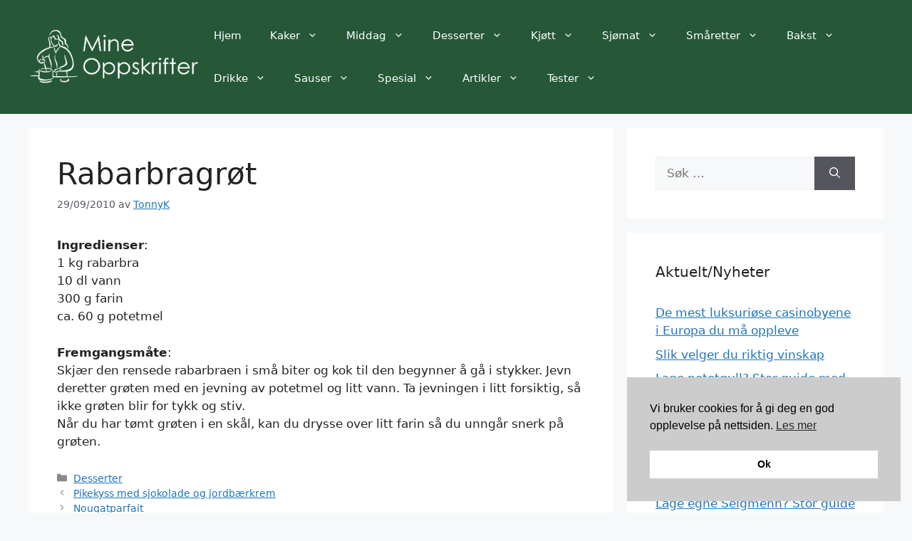

--- FILE ---
content_type: text/html; charset=UTF-8
request_url: https://mineoppskrifter.no/rabarbragr%C3%B8t-3/
body_size: 20014
content:
<!DOCTYPE html>
<html lang="nb-NO" prefix="og: https://ogp.me/ns#">
<head>
	<meta charset="UTF-8">
	<meta name="viewport" content="width=device-width, initial-scale=1">
<!-- Search Engine Optimization by Rank Math - https://rankmath.com/ -->
<title>Rabarbragrøt - Mine oppskrifter</title>
<meta name="description" content="Ingredienser: 1 kg rabarbra 10 dl vann 300 g farin ca. 60 g potetmel Fremgangsmåte: Skjær den rensede rabarbraen i små biter og kok til den begynner å gå i"/>
<meta name="robots" content="index, follow, max-snippet:-1, max-video-preview:-1, max-image-preview:large"/>
<link rel="canonical" href="https://mineoppskrifter.no/rabarbragr%c3%b8t-3/" />
<meta property="og:locale" content="nb_NO" />
<meta property="og:type" content="article" />
<meta property="og:title" content="Rabarbragrøt - Mine oppskrifter" />
<meta property="og:description" content="Ingredienser: 1 kg rabarbra 10 dl vann 300 g farin ca. 60 g potetmel Fremgangsmåte: Skjær den rensede rabarbraen i små biter og kok til den begynner å gå i" />
<meta property="og:url" content="https://mineoppskrifter.no/rabarbragr%c3%b8t-3/" />
<meta property="og:site_name" content="Mine oppskrifter" />
<meta property="article:section" content="Desserter" />
<meta property="article:published_time" content="2010-09-29T13:31:59+00:00" />
<meta name="twitter:card" content="summary_large_image" />
<meta name="twitter:title" content="Rabarbragrøt - Mine oppskrifter" />
<meta name="twitter:description" content="Ingredienser: 1 kg rabarbra 10 dl vann 300 g farin ca. 60 g potetmel Fremgangsmåte: Skjær den rensede rabarbraen i små biter og kok til den begynner å gå i" />
<meta name="twitter:label1" content="Written by" />
<meta name="twitter:data1" content="TonnyK" />
<meta name="twitter:label2" content="Time to read" />
<meta name="twitter:data2" content="Less than a minute" />
<script type="application/ld+json" class="rank-math-schema">{"@context":"https://schema.org","@graph":[{"@type":["Person","Organization"],"@id":"https://mineoppskrifter.no/#person","name":"Mine oppskrifter","logo":{"@type":"ImageObject","@id":"https://mineoppskrifter.no/#logo","url":"https://mineoppskrifter.no/wp-content/uploads/2024/10/logo-150x150.png","contentUrl":"https://mineoppskrifter.no/wp-content/uploads/2024/10/logo-150x150.png","caption":"Mine oppskrifter","inLanguage":"nb-NO"},"image":{"@type":"ImageObject","@id":"https://mineoppskrifter.no/#logo","url":"https://mineoppskrifter.no/wp-content/uploads/2024/10/logo-150x150.png","contentUrl":"https://mineoppskrifter.no/wp-content/uploads/2024/10/logo-150x150.png","caption":"Mine oppskrifter","inLanguage":"nb-NO"}},{"@type":"WebSite","@id":"https://mineoppskrifter.no/#website","url":"https://mineoppskrifter.no","name":"Mine oppskrifter","publisher":{"@id":"https://mineoppskrifter.no/#person"},"inLanguage":"nb-NO"},{"@type":"WebPage","@id":"https://mineoppskrifter.no/rabarbragr%c3%b8t-3/#webpage","url":"https://mineoppskrifter.no/rabarbragr%c3%b8t-3/","name":"Rabarbragr\u00f8t - Mine oppskrifter","datePublished":"2010-09-29T13:31:59+00:00","dateModified":"2010-09-29T13:31:59+00:00","isPartOf":{"@id":"https://mineoppskrifter.no/#website"},"inLanguage":"nb-NO"},{"@type":"Person","@id":"https://mineoppskrifter.no/author/tonnyk/","name":"TonnyK","url":"https://mineoppskrifter.no/author/tonnyk/","image":{"@type":"ImageObject","@id":"https://secure.gravatar.com/avatar/917ff6392c83589bcc4a9c60b8830ba1dbd1316bd468c2ecd9b0b7a792e8630c?s=96&amp;d=mm&amp;r=g","url":"https://secure.gravatar.com/avatar/917ff6392c83589bcc4a9c60b8830ba1dbd1316bd468c2ecd9b0b7a792e8630c?s=96&amp;d=mm&amp;r=g","caption":"TonnyK","inLanguage":"nb-NO"}},{"@type":"BlogPosting","headline":"Rabarbragr\u00f8t - Mine oppskrifter","datePublished":"2010-09-29T13:31:59+00:00","dateModified":"2010-09-29T13:31:59+00:00","articleSection":"Desserter","author":{"@id":"https://mineoppskrifter.no/author/tonnyk/","name":"TonnyK"},"publisher":{"@id":"https://mineoppskrifter.no/#person"},"description":"Ingredienser: 1 kg rabarbra 10 dl vann 300 g farin ca. 60 g potetmel Fremgangsm\u00e5te: Skj\u00e6r den rensede rabarbraen i sm\u00e5 biter og kok til den begynner \u00e5 g\u00e5 i","name":"Rabarbragr\u00f8t - Mine oppskrifter","@id":"https://mineoppskrifter.no/rabarbragr%c3%b8t-3/#richSnippet","isPartOf":{"@id":"https://mineoppskrifter.no/rabarbragr%c3%b8t-3/#webpage"},"inLanguage":"nb-NO","mainEntityOfPage":{"@id":"https://mineoppskrifter.no/rabarbragr%c3%b8t-3/#webpage"}}]}</script>
<!-- /Rank Math WordPress SEO plugin -->

<link rel="alternate" type="application/rss+xml" title="Mine oppskrifter &raquo; strøm" href="https://mineoppskrifter.no/feed/" />
<link rel="alternate" type="application/rss+xml" title="Mine oppskrifter &raquo; kommentarstrøm" href="https://mineoppskrifter.no/comments/feed/" />
<link rel="alternate" type="application/rss+xml" title="Mine oppskrifter &raquo; Rabarbragrøt kommentarstrøm" href="https://mineoppskrifter.no/rabarbragr%c3%b8t-3/feed/" />
<link rel="alternate" title="oEmbed (JSON)" type="application/json+oembed" href="https://mineoppskrifter.no/wp-json/oembed/1.0/embed?url=https%3A%2F%2Fmineoppskrifter.no%2Frabarbragr%25c3%25b8t-3%2F" />
<link rel="alternate" title="oEmbed (XML)" type="text/xml+oembed" href="https://mineoppskrifter.no/wp-json/oembed/1.0/embed?url=https%3A%2F%2Fmineoppskrifter.no%2Frabarbragr%25c3%25b8t-3%2F&#038;format=xml" />
<style id='wp-img-auto-sizes-contain-inline-css'>
img:is([sizes=auto i],[sizes^="auto," i]){contain-intrinsic-size:3000px 1500px}
/*# sourceURL=wp-img-auto-sizes-contain-inline-css */
</style>
<style id='wp-emoji-styles-inline-css'>

	img.wp-smiley, img.emoji {
		display: inline !important;
		border: none !important;
		box-shadow: none !important;
		height: 1em !important;
		width: 1em !important;
		margin: 0 0.07em !important;
		vertical-align: -0.1em !important;
		background: none !important;
		padding: 0 !important;
	}
/*# sourceURL=wp-emoji-styles-inline-css */
</style>
<style id='wp-block-library-inline-css'>
:root{--wp-block-synced-color:#7a00df;--wp-block-synced-color--rgb:122,0,223;--wp-bound-block-color:var(--wp-block-synced-color);--wp-editor-canvas-background:#ddd;--wp-admin-theme-color:#007cba;--wp-admin-theme-color--rgb:0,124,186;--wp-admin-theme-color-darker-10:#006ba1;--wp-admin-theme-color-darker-10--rgb:0,107,160.5;--wp-admin-theme-color-darker-20:#005a87;--wp-admin-theme-color-darker-20--rgb:0,90,135;--wp-admin-border-width-focus:2px}@media (min-resolution:192dpi){:root{--wp-admin-border-width-focus:1.5px}}.wp-element-button{cursor:pointer}:root .has-very-light-gray-background-color{background-color:#eee}:root .has-very-dark-gray-background-color{background-color:#313131}:root .has-very-light-gray-color{color:#eee}:root .has-very-dark-gray-color{color:#313131}:root .has-vivid-green-cyan-to-vivid-cyan-blue-gradient-background{background:linear-gradient(135deg,#00d084,#0693e3)}:root .has-purple-crush-gradient-background{background:linear-gradient(135deg,#34e2e4,#4721fb 50%,#ab1dfe)}:root .has-hazy-dawn-gradient-background{background:linear-gradient(135deg,#faaca8,#dad0ec)}:root .has-subdued-olive-gradient-background{background:linear-gradient(135deg,#fafae1,#67a671)}:root .has-atomic-cream-gradient-background{background:linear-gradient(135deg,#fdd79a,#004a59)}:root .has-nightshade-gradient-background{background:linear-gradient(135deg,#330968,#31cdcf)}:root .has-midnight-gradient-background{background:linear-gradient(135deg,#020381,#2874fc)}:root{--wp--preset--font-size--normal:16px;--wp--preset--font-size--huge:42px}.has-regular-font-size{font-size:1em}.has-larger-font-size{font-size:2.625em}.has-normal-font-size{font-size:var(--wp--preset--font-size--normal)}.has-huge-font-size{font-size:var(--wp--preset--font-size--huge)}.has-text-align-center{text-align:center}.has-text-align-left{text-align:left}.has-text-align-right{text-align:right}.has-fit-text{white-space:nowrap!important}#end-resizable-editor-section{display:none}.aligncenter{clear:both}.items-justified-left{justify-content:flex-start}.items-justified-center{justify-content:center}.items-justified-right{justify-content:flex-end}.items-justified-space-between{justify-content:space-between}.screen-reader-text{border:0;clip-path:inset(50%);height:1px;margin:-1px;overflow:hidden;padding:0;position:absolute;width:1px;word-wrap:normal!important}.screen-reader-text:focus{background-color:#ddd;clip-path:none;color:#444;display:block;font-size:1em;height:auto;left:5px;line-height:normal;padding:15px 23px 14px;text-decoration:none;top:5px;width:auto;z-index:100000}html :where(.has-border-color){border-style:solid}html :where([style*=border-top-color]){border-top-style:solid}html :where([style*=border-right-color]){border-right-style:solid}html :where([style*=border-bottom-color]){border-bottom-style:solid}html :where([style*=border-left-color]){border-left-style:solid}html :where([style*=border-width]){border-style:solid}html :where([style*=border-top-width]){border-top-style:solid}html :where([style*=border-right-width]){border-right-style:solid}html :where([style*=border-bottom-width]){border-bottom-style:solid}html :where([style*=border-left-width]){border-left-style:solid}html :where(img[class*=wp-image-]){height:auto;max-width:100%}:where(figure){margin:0 0 1em}html :where(.is-position-sticky){--wp-admin--admin-bar--position-offset:var(--wp-admin--admin-bar--height,0px)}@media screen and (max-width:600px){html :where(.is-position-sticky){--wp-admin--admin-bar--position-offset:0px}}

/*# sourceURL=wp-block-library-inline-css */
</style><style id='global-styles-inline-css'>
:root{--wp--preset--aspect-ratio--square: 1;--wp--preset--aspect-ratio--4-3: 4/3;--wp--preset--aspect-ratio--3-4: 3/4;--wp--preset--aspect-ratio--3-2: 3/2;--wp--preset--aspect-ratio--2-3: 2/3;--wp--preset--aspect-ratio--16-9: 16/9;--wp--preset--aspect-ratio--9-16: 9/16;--wp--preset--color--black: #000000;--wp--preset--color--cyan-bluish-gray: #abb8c3;--wp--preset--color--white: #ffffff;--wp--preset--color--pale-pink: #f78da7;--wp--preset--color--vivid-red: #cf2e2e;--wp--preset--color--luminous-vivid-orange: #ff6900;--wp--preset--color--luminous-vivid-amber: #fcb900;--wp--preset--color--light-green-cyan: #7bdcb5;--wp--preset--color--vivid-green-cyan: #00d084;--wp--preset--color--pale-cyan-blue: #8ed1fc;--wp--preset--color--vivid-cyan-blue: #0693e3;--wp--preset--color--vivid-purple: #9b51e0;--wp--preset--color--contrast: var(--contrast);--wp--preset--color--contrast-2: var(--contrast-2);--wp--preset--color--contrast-3: var(--contrast-3);--wp--preset--color--base: var(--base);--wp--preset--color--base-2: var(--base-2);--wp--preset--color--base-3: var(--base-3);--wp--preset--color--accent: var(--accent);--wp--preset--gradient--vivid-cyan-blue-to-vivid-purple: linear-gradient(135deg,rgb(6,147,227) 0%,rgb(155,81,224) 100%);--wp--preset--gradient--light-green-cyan-to-vivid-green-cyan: linear-gradient(135deg,rgb(122,220,180) 0%,rgb(0,208,130) 100%);--wp--preset--gradient--luminous-vivid-amber-to-luminous-vivid-orange: linear-gradient(135deg,rgb(252,185,0) 0%,rgb(255,105,0) 100%);--wp--preset--gradient--luminous-vivid-orange-to-vivid-red: linear-gradient(135deg,rgb(255,105,0) 0%,rgb(207,46,46) 100%);--wp--preset--gradient--very-light-gray-to-cyan-bluish-gray: linear-gradient(135deg,rgb(238,238,238) 0%,rgb(169,184,195) 100%);--wp--preset--gradient--cool-to-warm-spectrum: linear-gradient(135deg,rgb(74,234,220) 0%,rgb(151,120,209) 20%,rgb(207,42,186) 40%,rgb(238,44,130) 60%,rgb(251,105,98) 80%,rgb(254,248,76) 100%);--wp--preset--gradient--blush-light-purple: linear-gradient(135deg,rgb(255,206,236) 0%,rgb(152,150,240) 100%);--wp--preset--gradient--blush-bordeaux: linear-gradient(135deg,rgb(254,205,165) 0%,rgb(254,45,45) 50%,rgb(107,0,62) 100%);--wp--preset--gradient--luminous-dusk: linear-gradient(135deg,rgb(255,203,112) 0%,rgb(199,81,192) 50%,rgb(65,88,208) 100%);--wp--preset--gradient--pale-ocean: linear-gradient(135deg,rgb(255,245,203) 0%,rgb(182,227,212) 50%,rgb(51,167,181) 100%);--wp--preset--gradient--electric-grass: linear-gradient(135deg,rgb(202,248,128) 0%,rgb(113,206,126) 100%);--wp--preset--gradient--midnight: linear-gradient(135deg,rgb(2,3,129) 0%,rgb(40,116,252) 100%);--wp--preset--font-size--small: 13px;--wp--preset--font-size--medium: 20px;--wp--preset--font-size--large: 36px;--wp--preset--font-size--x-large: 42px;--wp--preset--spacing--20: 0.44rem;--wp--preset--spacing--30: 0.67rem;--wp--preset--spacing--40: 1rem;--wp--preset--spacing--50: 1.5rem;--wp--preset--spacing--60: 2.25rem;--wp--preset--spacing--70: 3.38rem;--wp--preset--spacing--80: 5.06rem;--wp--preset--shadow--natural: 6px 6px 9px rgba(0, 0, 0, 0.2);--wp--preset--shadow--deep: 12px 12px 50px rgba(0, 0, 0, 0.4);--wp--preset--shadow--sharp: 6px 6px 0px rgba(0, 0, 0, 0.2);--wp--preset--shadow--outlined: 6px 6px 0px -3px rgb(255, 255, 255), 6px 6px rgb(0, 0, 0);--wp--preset--shadow--crisp: 6px 6px 0px rgb(0, 0, 0);}:where(.is-layout-flex){gap: 0.5em;}:where(.is-layout-grid){gap: 0.5em;}body .is-layout-flex{display: flex;}.is-layout-flex{flex-wrap: wrap;align-items: center;}.is-layout-flex > :is(*, div){margin: 0;}body .is-layout-grid{display: grid;}.is-layout-grid > :is(*, div){margin: 0;}:where(.wp-block-columns.is-layout-flex){gap: 2em;}:where(.wp-block-columns.is-layout-grid){gap: 2em;}:where(.wp-block-post-template.is-layout-flex){gap: 1.25em;}:where(.wp-block-post-template.is-layout-grid){gap: 1.25em;}.has-black-color{color: var(--wp--preset--color--black) !important;}.has-cyan-bluish-gray-color{color: var(--wp--preset--color--cyan-bluish-gray) !important;}.has-white-color{color: var(--wp--preset--color--white) !important;}.has-pale-pink-color{color: var(--wp--preset--color--pale-pink) !important;}.has-vivid-red-color{color: var(--wp--preset--color--vivid-red) !important;}.has-luminous-vivid-orange-color{color: var(--wp--preset--color--luminous-vivid-orange) !important;}.has-luminous-vivid-amber-color{color: var(--wp--preset--color--luminous-vivid-amber) !important;}.has-light-green-cyan-color{color: var(--wp--preset--color--light-green-cyan) !important;}.has-vivid-green-cyan-color{color: var(--wp--preset--color--vivid-green-cyan) !important;}.has-pale-cyan-blue-color{color: var(--wp--preset--color--pale-cyan-blue) !important;}.has-vivid-cyan-blue-color{color: var(--wp--preset--color--vivid-cyan-blue) !important;}.has-vivid-purple-color{color: var(--wp--preset--color--vivid-purple) !important;}.has-black-background-color{background-color: var(--wp--preset--color--black) !important;}.has-cyan-bluish-gray-background-color{background-color: var(--wp--preset--color--cyan-bluish-gray) !important;}.has-white-background-color{background-color: var(--wp--preset--color--white) !important;}.has-pale-pink-background-color{background-color: var(--wp--preset--color--pale-pink) !important;}.has-vivid-red-background-color{background-color: var(--wp--preset--color--vivid-red) !important;}.has-luminous-vivid-orange-background-color{background-color: var(--wp--preset--color--luminous-vivid-orange) !important;}.has-luminous-vivid-amber-background-color{background-color: var(--wp--preset--color--luminous-vivid-amber) !important;}.has-light-green-cyan-background-color{background-color: var(--wp--preset--color--light-green-cyan) !important;}.has-vivid-green-cyan-background-color{background-color: var(--wp--preset--color--vivid-green-cyan) !important;}.has-pale-cyan-blue-background-color{background-color: var(--wp--preset--color--pale-cyan-blue) !important;}.has-vivid-cyan-blue-background-color{background-color: var(--wp--preset--color--vivid-cyan-blue) !important;}.has-vivid-purple-background-color{background-color: var(--wp--preset--color--vivid-purple) !important;}.has-black-border-color{border-color: var(--wp--preset--color--black) !important;}.has-cyan-bluish-gray-border-color{border-color: var(--wp--preset--color--cyan-bluish-gray) !important;}.has-white-border-color{border-color: var(--wp--preset--color--white) !important;}.has-pale-pink-border-color{border-color: var(--wp--preset--color--pale-pink) !important;}.has-vivid-red-border-color{border-color: var(--wp--preset--color--vivid-red) !important;}.has-luminous-vivid-orange-border-color{border-color: var(--wp--preset--color--luminous-vivid-orange) !important;}.has-luminous-vivid-amber-border-color{border-color: var(--wp--preset--color--luminous-vivid-amber) !important;}.has-light-green-cyan-border-color{border-color: var(--wp--preset--color--light-green-cyan) !important;}.has-vivid-green-cyan-border-color{border-color: var(--wp--preset--color--vivid-green-cyan) !important;}.has-pale-cyan-blue-border-color{border-color: var(--wp--preset--color--pale-cyan-blue) !important;}.has-vivid-cyan-blue-border-color{border-color: var(--wp--preset--color--vivid-cyan-blue) !important;}.has-vivid-purple-border-color{border-color: var(--wp--preset--color--vivid-purple) !important;}.has-vivid-cyan-blue-to-vivid-purple-gradient-background{background: var(--wp--preset--gradient--vivid-cyan-blue-to-vivid-purple) !important;}.has-light-green-cyan-to-vivid-green-cyan-gradient-background{background: var(--wp--preset--gradient--light-green-cyan-to-vivid-green-cyan) !important;}.has-luminous-vivid-amber-to-luminous-vivid-orange-gradient-background{background: var(--wp--preset--gradient--luminous-vivid-amber-to-luminous-vivid-orange) !important;}.has-luminous-vivid-orange-to-vivid-red-gradient-background{background: var(--wp--preset--gradient--luminous-vivid-orange-to-vivid-red) !important;}.has-very-light-gray-to-cyan-bluish-gray-gradient-background{background: var(--wp--preset--gradient--very-light-gray-to-cyan-bluish-gray) !important;}.has-cool-to-warm-spectrum-gradient-background{background: var(--wp--preset--gradient--cool-to-warm-spectrum) !important;}.has-blush-light-purple-gradient-background{background: var(--wp--preset--gradient--blush-light-purple) !important;}.has-blush-bordeaux-gradient-background{background: var(--wp--preset--gradient--blush-bordeaux) !important;}.has-luminous-dusk-gradient-background{background: var(--wp--preset--gradient--luminous-dusk) !important;}.has-pale-ocean-gradient-background{background: var(--wp--preset--gradient--pale-ocean) !important;}.has-electric-grass-gradient-background{background: var(--wp--preset--gradient--electric-grass) !important;}.has-midnight-gradient-background{background: var(--wp--preset--gradient--midnight) !important;}.has-small-font-size{font-size: var(--wp--preset--font-size--small) !important;}.has-medium-font-size{font-size: var(--wp--preset--font-size--medium) !important;}.has-large-font-size{font-size: var(--wp--preset--font-size--large) !important;}.has-x-large-font-size{font-size: var(--wp--preset--font-size--x-large) !important;}
/*# sourceURL=global-styles-inline-css */
</style>

<style id='classic-theme-styles-inline-css'>
/*! This file is auto-generated */
.wp-block-button__link{color:#fff;background-color:#32373c;border-radius:9999px;box-shadow:none;text-decoration:none;padding:calc(.667em + 2px) calc(1.333em + 2px);font-size:1.125em}.wp-block-file__button{background:#32373c;color:#fff;text-decoration:none}
/*# sourceURL=/wp-includes/css/classic-themes.min.css */
</style>
<link rel='stylesheet' id='geot-css-css' href='https://mineoppskrifter.no/wp-content/plugins/geotargetingwp/public/css/geotarget-public.min.css?ver=6.9' media='all' />
<link rel='stylesheet' id='widgetopts-styles-css' href='https://mineoppskrifter.no/wp-content/plugins/widget-options/assets/css/widget-options.css?ver=4.1.3' media='all' />
<link rel='stylesheet' id='nsc_bar_nice-cookie-consent-css' href='https://mineoppskrifter.no/wp-content/plugins/beautiful-and-responsive-cookie-consent/public/cookieNSCconsent.min.css?ver=4.9.2' media='all' />
<link rel='stylesheet' id='generate-comments-css' href='https://mineoppskrifter.no/wp-content/themes/generatepress/assets/css/components/comments.min.css?ver=3.6.1' media='all' />
<link rel='stylesheet' id='generate-widget-areas-css' href='https://mineoppskrifter.no/wp-content/themes/generatepress/assets/css/components/widget-areas.min.css?ver=3.6.1' media='all' />
<link rel='stylesheet' id='generate-style-css' href='https://mineoppskrifter.no/wp-content/themes/generatepress/assets/css/main.min.css?ver=3.6.1' media='all' />
<style id='generate-style-inline-css'>
body{background-color:var(--base-2);color:var(--contrast);}a{color:var(--accent);}a{text-decoration:underline;}.entry-title a, .site-branding a, a.button, .wp-block-button__link, .main-navigation a{text-decoration:none;}a:hover, a:focus, a:active{color:var(--contrast);}.wp-block-group__inner-container{max-width:1200px;margin-left:auto;margin-right:auto;}@media (max-width: 500px) and (min-width: 769px){.inside-header{display:flex;flex-direction:column;align-items:center;}.site-logo, .site-branding{margin-bottom:1.5em;}#site-navigation{margin:0 auto;}.header-widget{margin-top:1.5em;}}.site-header .header-image{width:300px;}:root{--contrast:#222222;--contrast-2:#575760;--contrast-3:#b2b2be;--base:#f0f0f0;--base-2:#f7f8f9;--base-3:#ffffff;--accent:#1e73be;}:root .has-contrast-color{color:var(--contrast);}:root .has-contrast-background-color{background-color:var(--contrast);}:root .has-contrast-2-color{color:var(--contrast-2);}:root .has-contrast-2-background-color{background-color:var(--contrast-2);}:root .has-contrast-3-color{color:var(--contrast-3);}:root .has-contrast-3-background-color{background-color:var(--contrast-3);}:root .has-base-color{color:var(--base);}:root .has-base-background-color{background-color:var(--base);}:root .has-base-2-color{color:var(--base-2);}:root .has-base-2-background-color{background-color:var(--base-2);}:root .has-base-3-color{color:var(--base-3);}:root .has-base-3-background-color{background-color:var(--base-3);}:root .has-accent-color{color:var(--accent);}:root .has-accent-background-color{background-color:var(--accent);}.top-bar{background-color:#636363;color:#ffffff;}.top-bar a{color:#ffffff;}.top-bar a:hover{color:#303030;}.site-header{background-color:#265837;color:#ffffff;}.site-header a{color:#ffffff;}.site-header a:hover{color:#faf1f1;}.main-title a,.main-title a:hover{color:#ffffff;}.site-description{color:var(--contrast-2);}.main-navigation,.main-navigation ul ul{background-color:rgb(38,88,55);}.main-navigation .main-nav ul li a, .main-navigation .menu-toggle, .main-navigation .menu-bar-items{color:#ffffff;}.main-navigation .main-nav ul li:not([class*="current-menu-"]):hover > a, .main-navigation .main-nav ul li:not([class*="current-menu-"]):focus > a, .main-navigation .main-nav ul li.sfHover:not([class*="current-menu-"]) > a, .main-navigation .menu-bar-item:hover > a, .main-navigation .menu-bar-item.sfHover > a{color:#e3e1e1;}button.menu-toggle:hover,button.menu-toggle:focus{color:#ffffff;}.main-navigation .main-nav ul li[class*="current-menu-"] > a{color:#ffffff;}.navigation-search input[type="search"],.navigation-search input[type="search"]:active, .navigation-search input[type="search"]:focus, .main-navigation .main-nav ul li.search-item.active > a, .main-navigation .menu-bar-items .search-item.active > a{color:#e3e1e1;}.main-navigation ul ul{background-color:rgb(38,88,55);}.main-navigation .main-nav ul ul li a{color:#ffffff;}.separate-containers .inside-article, .separate-containers .comments-area, .separate-containers .page-header, .one-container .container, .separate-containers .paging-navigation, .inside-page-header{background-color:var(--base-3);}.entry-title a{color:var(--contrast);}.entry-title a:hover{color:var(--contrast-2);}.entry-meta{color:var(--contrast-2);}.sidebar .widget{background-color:var(--base-3);}.footer-widgets{background-color:var(--base-3);}.site-info{background-color:var(--base-3);}input[type="text"],input[type="email"],input[type="url"],input[type="password"],input[type="search"],input[type="tel"],input[type="number"],textarea,select{color:var(--contrast);background-color:var(--base-2);border-color:var(--base);}input[type="text"]:focus,input[type="email"]:focus,input[type="url"]:focus,input[type="password"]:focus,input[type="search"]:focus,input[type="tel"]:focus,input[type="number"]:focus,textarea:focus,select:focus{color:var(--contrast);background-color:var(--base-2);border-color:var(--contrast-3);}button,html input[type="button"],input[type="reset"],input[type="submit"],a.button,a.wp-block-button__link:not(.has-background){color:#ffffff;background-color:#55555e;}button:hover,html input[type="button"]:hover,input[type="reset"]:hover,input[type="submit"]:hover,a.button:hover,button:focus,html input[type="button"]:focus,input[type="reset"]:focus,input[type="submit"]:focus,a.button:focus,a.wp-block-button__link:not(.has-background):active,a.wp-block-button__link:not(.has-background):focus,a.wp-block-button__link:not(.has-background):hover{color:#ffffff;background-color:#3f4047;}a.generate-back-to-top{background-color:rgba( 0,0,0,0.4 );color:#ffffff;}a.generate-back-to-top:hover,a.generate-back-to-top:focus{background-color:rgba( 0,0,0,0.6 );color:#ffffff;}:root{--gp-search-modal-bg-color:var(--base-3);--gp-search-modal-text-color:var(--contrast);--gp-search-modal-overlay-bg-color:rgba(0,0,0,0.2);}@media (max-width:768px){.main-navigation .menu-bar-item:hover > a, .main-navigation .menu-bar-item.sfHover > a{background:none;color:#ffffff;}}.nav-below-header .main-navigation .inside-navigation.grid-container, .nav-above-header .main-navigation .inside-navigation.grid-container{padding:0px 20px 0px 20px;}.site-main .wp-block-group__inner-container{padding:40px;}.separate-containers .paging-navigation{padding-top:20px;padding-bottom:20px;}.entry-content .alignwide, body:not(.no-sidebar) .entry-content .alignfull{margin-left:-40px;width:calc(100% + 80px);max-width:calc(100% + 80px);}.rtl .menu-item-has-children .dropdown-menu-toggle{padding-left:20px;}.rtl .main-navigation .main-nav ul li.menu-item-has-children > a{padding-right:20px;}@media (max-width:768px){.separate-containers .inside-article, .separate-containers .comments-area, .separate-containers .page-header, .separate-containers .paging-navigation, .one-container .site-content, .inside-page-header{padding:30px;}.site-main .wp-block-group__inner-container{padding:30px;}.inside-top-bar{padding-right:30px;padding-left:30px;}.inside-header{padding-right:30px;padding-left:30px;}.widget-area .widget{padding-top:30px;padding-right:30px;padding-bottom:30px;padding-left:30px;}.footer-widgets-container{padding-top:30px;padding-right:30px;padding-bottom:30px;padding-left:30px;}.inside-site-info{padding-right:30px;padding-left:30px;}.entry-content .alignwide, body:not(.no-sidebar) .entry-content .alignfull{margin-left:-30px;width:calc(100% + 60px);max-width:calc(100% + 60px);}.one-container .site-main .paging-navigation{margin-bottom:20px;}}/* End cached CSS */.is-right-sidebar{width:30%;}.is-left-sidebar{width:30%;}.site-content .content-area{width:70%;}@media (max-width:768px){.main-navigation .menu-toggle,.sidebar-nav-mobile:not(#sticky-placeholder){display:block;}.main-navigation ul,.gen-sidebar-nav,.main-navigation:not(.slideout-navigation):not(.toggled) .main-nav > ul,.has-inline-mobile-toggle #site-navigation .inside-navigation > *:not(.navigation-search):not(.main-nav){display:none;}.nav-align-right .inside-navigation,.nav-align-center .inside-navigation{justify-content:space-between;}.has-inline-mobile-toggle .mobile-menu-control-wrapper{display:flex;flex-wrap:wrap;}.has-inline-mobile-toggle .inside-header{flex-direction:row;text-align:left;flex-wrap:wrap;}.has-inline-mobile-toggle .header-widget,.has-inline-mobile-toggle #site-navigation{flex-basis:100%;}.nav-float-left .has-inline-mobile-toggle #site-navigation{order:10;}}
/*# sourceURL=generate-style-inline-css */
</style>
<style id='generateblocks-inline-css'>
:root{--gb-container-width:1200px;}.gb-container .wp-block-image img{vertical-align:middle;}.gb-grid-wrapper .wp-block-image{margin-bottom:0;}.gb-highlight{background:none;}.gb-shape{line-height:0;}
/*# sourceURL=generateblocks-inline-css */
</style>
<style id='kadence-blocks-global-variables-inline-css'>
:root {--global-kb-font-size-sm:clamp(0.8rem, 0.73rem + 0.217vw, 0.9rem);--global-kb-font-size-md:clamp(1.1rem, 0.995rem + 0.326vw, 1.25rem);--global-kb-font-size-lg:clamp(1.75rem, 1.576rem + 0.543vw, 2rem);--global-kb-font-size-xl:clamp(2.25rem, 1.728rem + 1.63vw, 3rem);--global-kb-font-size-xxl:clamp(2.5rem, 1.456rem + 3.26vw, 4rem);--global-kb-font-size-xxxl:clamp(2.75rem, 0.489rem + 7.065vw, 6rem);}:root {--global-palette1: #3182CE;--global-palette2: #2B6CB0;--global-palette3: #1A202C;--global-palette4: #2D3748;--global-palette5: #4A5568;--global-palette6: #718096;--global-palette7: #EDF2F7;--global-palette8: #F7FAFC;--global-palette9: #ffffff;}
/*# sourceURL=kadence-blocks-global-variables-inline-css */
</style>
<script src="https://mineoppskrifter.no/wp-includes/js/jquery/jquery.min.js?ver=3.7.1" id="jquery-core-js"></script>
<script src="https://mineoppskrifter.no/wp-includes/js/jquery/jquery-migrate.min.js?ver=3.4.1" id="jquery-migrate-js"></script>
<link rel="https://api.w.org/" href="https://mineoppskrifter.no/wp-json/" /><link rel="alternate" title="JSON" type="application/json" href="https://mineoppskrifter.no/wp-json/wp/v2/posts/14141" /><link rel="EditURI" type="application/rsd+xml" title="RSD" href="https://mineoppskrifter.no/xmlrpc.php?rsd" />
<meta name="generator" content="WordPress 6.9" />
<link rel='shortlink' href='https://mineoppskrifter.no/?p=14141' />
<link rel="pingback" href="https://mineoppskrifter.no/xmlrpc.php">

<!-- Google tag (gtag.js) -->
<script async src="https://www.googletagmanager.com/gtag/js?id=G-HSYM93DR7Z"></script>
<script>
  window.dataLayer = window.dataLayer || [];
  function gtag(){dataLayer.push(arguments);}
  gtag('js', new Date());

  gtag('config', 'G-HSYM93DR7Z');
</script>
<link rel="icon" href="https://mineoppskrifter.no/wp-content/uploads/2014/10/cropped-twitter-32x32.jpg" sizes="32x32" />
<link rel="icon" href="https://mineoppskrifter.no/wp-content/uploads/2014/10/cropped-twitter-192x192.jpg" sizes="192x192" />
<link rel="apple-touch-icon" href="https://mineoppskrifter.no/wp-content/uploads/2014/10/cropped-twitter-180x180.jpg" />
<meta name="msapplication-TileImage" content="https://mineoppskrifter.no/wp-content/uploads/2014/10/cropped-twitter-270x270.jpg" />
</head>

<body class="wp-singular post-template-default single single-post postid-14141 single-format-standard wp-custom-logo wp-embed-responsive wp-theme-generatepress right-sidebar nav-float-right separate-containers header-aligned-left dropdown-hover" itemtype="https://schema.org/Blog" itemscope>
	<a class="screen-reader-text skip-link" href="#content" title="Hopp til innhold">Hopp til innhold</a>		<header class="site-header has-inline-mobile-toggle" id="masthead" aria-label="Site"  itemtype="https://schema.org/WPHeader" itemscope>
			<div class="inside-header">
				<div class="site-logo">
					<a href="https://mineoppskrifter.no/" rel="home">
						<img  class="header-image is-logo-image" alt="Mine oppskrifter" src="https://mineoppskrifter.no/wp-content/uploads/2024/10/logo.png" width="581" height="196" />
					</a>
				</div>	<nav class="main-navigation mobile-menu-control-wrapper" id="mobile-menu-control-wrapper" aria-label="Mobile Toggle">
				<button data-nav="site-navigation" class="menu-toggle" aria-controls="primary-menu" aria-expanded="false">
			<span class="gp-icon icon-menu-bars"><svg viewBox="0 0 512 512" aria-hidden="true" xmlns="http://www.w3.org/2000/svg" width="1em" height="1em"><path d="M0 96c0-13.255 10.745-24 24-24h464c13.255 0 24 10.745 24 24s-10.745 24-24 24H24c-13.255 0-24-10.745-24-24zm0 160c0-13.255 10.745-24 24-24h464c13.255 0 24 10.745 24 24s-10.745 24-24 24H24c-13.255 0-24-10.745-24-24zm0 160c0-13.255 10.745-24 24-24h464c13.255 0 24 10.745 24 24s-10.745 24-24 24H24c-13.255 0-24-10.745-24-24z" /></svg><svg viewBox="0 0 512 512" aria-hidden="true" xmlns="http://www.w3.org/2000/svg" width="1em" height="1em"><path d="M71.029 71.029c9.373-9.372 24.569-9.372 33.942 0L256 222.059l151.029-151.03c9.373-9.372 24.569-9.372 33.942 0 9.372 9.373 9.372 24.569 0 33.942L289.941 256l151.03 151.029c9.372 9.373 9.372 24.569 0 33.942-9.373 9.372-24.569 9.372-33.942 0L256 289.941l-151.029 151.03c-9.373 9.372-24.569 9.372-33.942 0-9.372-9.373-9.372-24.569 0-33.942L222.059 256 71.029 104.971c-9.372-9.373-9.372-24.569 0-33.942z" /></svg></span><span class="screen-reader-text">Meny</span>		</button>
	</nav>
			<nav class="main-navigation sub-menu-right" id="site-navigation" aria-label="Primary"  itemtype="https://schema.org/SiteNavigationElement" itemscope>
			<div class="inside-navigation grid-container">
								<button class="menu-toggle" aria-controls="primary-menu" aria-expanded="false">
					<span class="gp-icon icon-menu-bars"><svg viewBox="0 0 512 512" aria-hidden="true" xmlns="http://www.w3.org/2000/svg" width="1em" height="1em"><path d="M0 96c0-13.255 10.745-24 24-24h464c13.255 0 24 10.745 24 24s-10.745 24-24 24H24c-13.255 0-24-10.745-24-24zm0 160c0-13.255 10.745-24 24-24h464c13.255 0 24 10.745 24 24s-10.745 24-24 24H24c-13.255 0-24-10.745-24-24zm0 160c0-13.255 10.745-24 24-24h464c13.255 0 24 10.745 24 24s-10.745 24-24 24H24c-13.255 0-24-10.745-24-24z" /></svg><svg viewBox="0 0 512 512" aria-hidden="true" xmlns="http://www.w3.org/2000/svg" width="1em" height="1em"><path d="M71.029 71.029c9.373-9.372 24.569-9.372 33.942 0L256 222.059l151.029-151.03c9.373-9.372 24.569-9.372 33.942 0 9.372 9.373 9.372 24.569 0 33.942L289.941 256l151.03 151.029c9.372 9.373 9.372 24.569 0 33.942-9.373 9.372-24.569 9.372-33.942 0L256 289.941l-151.029 151.03c-9.373 9.372-24.569 9.372-33.942 0-9.372-9.373-9.372-24.569 0-33.942L222.059 256 71.029 104.971c-9.372-9.373-9.372-24.569 0-33.942z" /></svg></span><span class="mobile-menu">Meny</span>				</button>
				<div id="primary-menu" class="main-nav"><ul id="menu-toppmeny" class=" menu sf-menu"><li id="menu-item-21175" class="menu-item menu-item-type-custom menu-item-object-custom menu-item-21175"><a href="http://www.mineoppskrifter.no">Hjem</a></li>
<li id="menu-item-15682" class="menu-item menu-item-type-taxonomy menu-item-object-category menu-item-has-children menu-item-15682"><a href="https://mineoppskrifter.no/category/kaker/">Kaker<span role="presentation" class="dropdown-menu-toggle"><span class="gp-icon icon-arrow"><svg viewBox="0 0 330 512" aria-hidden="true" xmlns="http://www.w3.org/2000/svg" width="1em" height="1em"><path d="M305.913 197.085c0 2.266-1.133 4.815-2.833 6.514L171.087 335.593c-1.7 1.7-4.249 2.832-6.515 2.832s-4.815-1.133-6.515-2.832L26.064 203.599c-1.7-1.7-2.832-4.248-2.832-6.514s1.132-4.816 2.832-6.515l14.162-14.163c1.7-1.699 3.966-2.832 6.515-2.832 2.266 0 4.815 1.133 6.515 2.832l111.316 111.317 111.316-111.317c1.7-1.699 4.249-2.832 6.515-2.832s4.815 1.133 6.515 2.832l14.162 14.163c1.7 1.7 2.833 4.249 2.833 6.515z" /></svg></span></span></a>
<ul class="sub-menu">
	<li id="menu-item-21188" class="menu-item menu-item-type-taxonomy menu-item-object-category menu-item-21188"><a href="https://mineoppskrifter.no/category/kaker/muffins/">Muffins</a></li>
	<li id="menu-item-15796" class="menu-item menu-item-type-taxonomy menu-item-object-category menu-item-15796"><a href="https://mineoppskrifter.no/category/kaker/eplekake/">Eplekake</a></li>
	<li id="menu-item-15684" class="menu-item menu-item-type-taxonomy menu-item-object-category menu-item-15684"><a href="https://mineoppskrifter.no/category/kaker/ostekaker/">Ostekaker</a></li>
	<li id="menu-item-15685" class="menu-item menu-item-type-taxonomy menu-item-object-category menu-item-15685"><a href="https://mineoppskrifter.no/category/kaker/sjokoladekake/">Sjokoladekake</a></li>
	<li id="menu-item-15686" class="menu-item menu-item-type-taxonomy menu-item-object-category menu-item-15686"><a href="https://mineoppskrifter.no/category/kaker/smakaker/">Småkaker</a></li>
	<li id="menu-item-15683" class="menu-item menu-item-type-taxonomy menu-item-object-category menu-item-15683"><a href="https://mineoppskrifter.no/category/kaker/kjeks/">Kjeks</a></li>
	<li id="menu-item-15795" class="menu-item menu-item-type-taxonomy menu-item-object-category menu-item-15795"><a href="https://mineoppskrifter.no/category/kaker/iskaker/">Iskaker</a></li>
</ul>
</li>
<li id="menu-item-15690" class="menu-item menu-item-type-taxonomy menu-item-object-category menu-item-has-children menu-item-15690"><a href="https://mineoppskrifter.no/category/middag/">Middag<span role="presentation" class="dropdown-menu-toggle"><span class="gp-icon icon-arrow"><svg viewBox="0 0 330 512" aria-hidden="true" xmlns="http://www.w3.org/2000/svg" width="1em" height="1em"><path d="M305.913 197.085c0 2.266-1.133 4.815-2.833 6.514L171.087 335.593c-1.7 1.7-4.249 2.832-6.515 2.832s-4.815-1.133-6.515-2.832L26.064 203.599c-1.7-1.7-2.832-4.248-2.832-6.514s1.132-4.816 2.832-6.515l14.162-14.163c1.7-1.699 3.966-2.832 6.515-2.832 2.266 0 4.815 1.133 6.515 2.832l111.316 111.317 111.316-111.317c1.7-1.699 4.249-2.832 6.515-2.832s4.815 1.133 6.515 2.832l14.162 14.163c1.7 1.7 2.833 4.249 2.833 6.515z" /></svg></span></span></a>
<ul class="sub-menu">
	<li id="menu-item-15659" class="menu-item menu-item-type-taxonomy menu-item-object-category menu-item-15659"><a href="https://mineoppskrifter.no/category/asiatisk/">Asiatisk</a></li>
	<li id="menu-item-15681" class="menu-item menu-item-type-taxonomy menu-item-object-category menu-item-15681"><a href="https://mineoppskrifter.no/category/grillmat/">Grillmat</a></li>
	<li id="menu-item-15691" class="menu-item menu-item-type-taxonomy menu-item-object-category menu-item-15691"><a href="https://mineoppskrifter.no/category/middag/gryterett/">Gryterett</a></li>
	<li id="menu-item-15692" class="menu-item menu-item-type-taxonomy menu-item-object-category menu-item-15692"><a href="https://mineoppskrifter.no/category/middag/gr%c3%b8t/">Grøt</a></li>
	<li id="menu-item-15712" class="menu-item menu-item-type-taxonomy menu-item-object-category menu-item-15712"><a href="https://mineoppskrifter.no/category/supper/">Supper</a></li>
	<li id="menu-item-19862" class="menu-item menu-item-type-taxonomy menu-item-object-category menu-item-19862"><a href="https://mineoppskrifter.no/category/supper/fiskesuppe/">Fiskesuppe</a></li>
	<li id="menu-item-15693" class="menu-item menu-item-type-taxonomy menu-item-object-category menu-item-15693"><a href="https://mineoppskrifter.no/category/pasta/">Pasta</a></li>
	<li id="menu-item-15694" class="menu-item menu-item-type-taxonomy menu-item-object-category menu-item-15694"><a href="https://mineoppskrifter.no/category/pizza/">Pizza</a></li>
</ul>
</li>
<li id="menu-item-15664" class="menu-item menu-item-type-taxonomy menu-item-object-category current-post-ancestor current-menu-parent current-post-parent menu-item-has-children menu-item-15664"><a href="https://mineoppskrifter.no/category/desserter/">Desserter<span role="presentation" class="dropdown-menu-toggle"><span class="gp-icon icon-arrow"><svg viewBox="0 0 330 512" aria-hidden="true" xmlns="http://www.w3.org/2000/svg" width="1em" height="1em"><path d="M305.913 197.085c0 2.266-1.133 4.815-2.833 6.514L171.087 335.593c-1.7 1.7-4.249 2.832-6.515 2.832s-4.815-1.133-6.515-2.832L26.064 203.599c-1.7-1.7-2.832-4.248-2.832-6.514s1.132-4.816 2.832-6.515l14.162-14.163c1.7-1.699 3.966-2.832 6.515-2.832 2.266 0 4.815 1.133 6.515 2.832l111.316 111.317 111.316-111.317c1.7-1.699 4.249-2.832 6.515-2.832s4.815 1.133 6.515 2.832l14.162 14.163c1.7 1.7 2.833 4.249 2.833 6.515z" /></svg></span></span></a>
<ul class="sub-menu">
	<li id="menu-item-15663" class="menu-item menu-item-type-taxonomy menu-item-object-category menu-item-15663"><a href="https://mineoppskrifter.no/category/b%c3%a6r/">Bær</a></li>
	<li id="menu-item-15665" class="menu-item menu-item-type-taxonomy menu-item-object-category menu-item-15665"><a href="https://mineoppskrifter.no/category/desserter/frukt/">Frukt</a></li>
	<li id="menu-item-15668" class="menu-item menu-item-type-taxonomy menu-item-object-category menu-item-15668"><a href="https://mineoppskrifter.no/category/desserter/ost/">Ost</a></li>
	<li id="menu-item-15666" class="menu-item menu-item-type-taxonomy menu-item-object-category menu-item-15666"><a href="https://mineoppskrifter.no/category/desserter/godteri/">Godteri</a></li>
	<li id="menu-item-15667" class="menu-item menu-item-type-taxonomy menu-item-object-category menu-item-15667"><a href="https://mineoppskrifter.no/category/desserter/is/">Is</a></li>
</ul>
</li>
<li id="menu-item-15718" class="menu-item menu-item-type-custom menu-item-object-custom menu-item-has-children menu-item-15718"><a>Kjøtt<span role="presentation" class="dropdown-menu-toggle"><span class="gp-icon icon-arrow"><svg viewBox="0 0 330 512" aria-hidden="true" xmlns="http://www.w3.org/2000/svg" width="1em" height="1em"><path d="M305.913 197.085c0 2.266-1.133 4.815-2.833 6.514L171.087 335.593c-1.7 1.7-4.249 2.832-6.515 2.832s-4.815-1.133-6.515-2.832L26.064 203.599c-1.7-1.7-2.832-4.248-2.832-6.514s1.132-4.816 2.832-6.515l14.162-14.163c1.7-1.699 3.966-2.832 6.515-2.832 2.266 0 4.815 1.133 6.515 2.832l111.316 111.317 111.316-111.317c1.7-1.699 4.249-2.832 6.515-2.832s4.815 1.133 6.515 2.832l14.162 14.163c1.7 1.7 2.833 4.249 2.833 6.515z" /></svg></span></span></a>
<ul class="sub-menu">
	<li id="menu-item-15687" class="menu-item menu-item-type-taxonomy menu-item-object-category menu-item-15687"><a href="https://mineoppskrifter.no/category/kj%c3%b8ttdeig/">Kjøttdeig</a></li>
	<li id="menu-item-15711" class="menu-item menu-item-type-taxonomy menu-item-object-category menu-item-15711"><a href="https://mineoppskrifter.no/category/storfe/">Storfe</a></li>
	<li id="menu-item-15713" class="menu-item menu-item-type-taxonomy menu-item-object-category menu-item-15713"><a href="https://mineoppskrifter.no/category/svin/">Svin</a></li>
	<li id="menu-item-15672" class="menu-item menu-item-type-taxonomy menu-item-object-category menu-item-15672"><a href="https://mineoppskrifter.no/category/far/">Får</a></li>
	<li id="menu-item-15715" class="menu-item menu-item-type-taxonomy menu-item-object-category menu-item-15715"><a href="https://mineoppskrifter.no/category/vilt/">Vilt</a></li>
	<li id="menu-item-15678" class="menu-item menu-item-type-taxonomy menu-item-object-category menu-item-15678"><a href="https://mineoppskrifter.no/category/fugl/">Fugl</a></li>
	<li id="menu-item-15688" class="menu-item menu-item-type-taxonomy menu-item-object-category menu-item-15688"><a href="https://mineoppskrifter.no/category/kylling/">Kylling</a></li>
	<li id="menu-item-15680" class="menu-item menu-item-type-taxonomy menu-item-object-category menu-item-15680"><a href="https://mineoppskrifter.no/category/fugl/kalkun/">Kalkun</a></li>
	<li id="menu-item-15679" class="menu-item menu-item-type-taxonomy menu-item-object-category menu-item-15679"><a href="https://mineoppskrifter.no/category/fugl/and/">And</a></li>
</ul>
</li>
<li id="menu-item-20007" class="menu-item menu-item-type-custom menu-item-object-custom menu-item-has-children menu-item-20007"><a>Sjømat<span role="presentation" class="dropdown-menu-toggle"><span class="gp-icon icon-arrow"><svg viewBox="0 0 330 512" aria-hidden="true" xmlns="http://www.w3.org/2000/svg" width="1em" height="1em"><path d="M305.913 197.085c0 2.266-1.133 4.815-2.833 6.514L171.087 335.593c-1.7 1.7-4.249 2.832-6.515 2.832s-4.815-1.133-6.515-2.832L26.064 203.599c-1.7-1.7-2.832-4.248-2.832-6.514s1.132-4.816 2.832-6.515l14.162-14.163c1.7-1.699 3.966-2.832 6.515-2.832 2.266 0 4.815 1.133 6.515 2.832l111.316 111.317 111.316-111.317c1.7-1.699 4.249-2.832 6.515-2.832s4.815 1.133 6.515 2.832l14.162 14.163c1.7 1.7 2.833 4.249 2.833 6.515z" /></svg></span></span></a>
<ul class="sub-menu">
	<li id="menu-item-15674" class="menu-item menu-item-type-taxonomy menu-item-object-category menu-item-15674"><a href="https://mineoppskrifter.no/category/fisk/">Fisk</a></li>
	<li id="menu-item-15675" class="menu-item menu-item-type-taxonomy menu-item-object-category menu-item-15675"><a href="https://mineoppskrifter.no/category/fisk/laks/">Laks</a></li>
	<li id="menu-item-15716" class="menu-item menu-item-type-taxonomy menu-item-object-category menu-item-15716"><a href="https://mineoppskrifter.no/category/fisk/torsk/">Torsk</a></li>
	<li id="menu-item-15717" class="menu-item menu-item-type-taxonomy menu-item-object-category menu-item-15717"><a href="https://mineoppskrifter.no/category/fisk/%c3%b8rret/">Ørret</a></li>
	<li id="menu-item-15677" class="menu-item menu-item-type-taxonomy menu-item-object-category menu-item-15677"><a href="https://mineoppskrifter.no/category/fisk/sild/">Sild</a></li>
	<li id="menu-item-15676" class="menu-item menu-item-type-taxonomy menu-item-object-category menu-item-15676"><a href="https://mineoppskrifter.no/category/fisk/sei/">Sei</a></li>
	<li id="menu-item-15699" class="menu-item menu-item-type-taxonomy menu-item-object-category menu-item-15699"><a href="https://mineoppskrifter.no/category/sj%c3%b8mat/">Sjømat</a></li>
	<li id="menu-item-15700" class="menu-item menu-item-type-taxonomy menu-item-object-category menu-item-15700"><a href="https://mineoppskrifter.no/category/sj%c3%b8mat/krabbe/">Krabbe</a></li>
	<li id="menu-item-15701" class="menu-item menu-item-type-taxonomy menu-item-object-category menu-item-15701"><a href="https://mineoppskrifter.no/category/sj%c3%b8mat/kreps/">Kreps</a></li>
	<li id="menu-item-15702" class="menu-item menu-item-type-taxonomy menu-item-object-category menu-item-15702"><a href="https://mineoppskrifter.no/category/sj%c3%b8mat/reker/">Reker</a></li>
	<li id="menu-item-15703" class="menu-item menu-item-type-taxonomy menu-item-object-category menu-item-15703"><a href="https://mineoppskrifter.no/category/sj%c3%b8mat/skjell/">Skjell</a></li>
</ul>
</li>
<li id="menu-item-15707" class="menu-item menu-item-type-taxonomy menu-item-object-category menu-item-has-children menu-item-15707"><a href="https://mineoppskrifter.no/category/smaretter/">Småretter<span role="presentation" class="dropdown-menu-toggle"><span class="gp-icon icon-arrow"><svg viewBox="0 0 330 512" aria-hidden="true" xmlns="http://www.w3.org/2000/svg" width="1em" height="1em"><path d="M305.913 197.085c0 2.266-1.133 4.815-2.833 6.514L171.087 335.593c-1.7 1.7-4.249 2.832-6.515 2.832s-4.815-1.133-6.515-2.832L26.064 203.599c-1.7-1.7-2.832-4.248-2.832-6.514s1.132-4.816 2.832-6.515l14.162-14.163c1.7-1.699 3.966-2.832 6.515-2.832 2.266 0 4.815 1.133 6.515 2.832l111.316 111.317 111.316-111.317c1.7-1.699 4.249-2.832 6.515-2.832s4.815 1.133 6.515 2.832l14.162 14.163c1.7 1.7 2.833 4.249 2.833 6.515z" /></svg></span></span></a>
<ul class="sub-menu">
	<li id="menu-item-15714" class="menu-item menu-item-type-taxonomy menu-item-object-category menu-item-15714"><a href="https://mineoppskrifter.no/category/tilbeh%c3%b8rpalegg/">Tilbehør/Pålegg</a></li>
	<li id="menu-item-19511" class="menu-item menu-item-type-taxonomy menu-item-object-category menu-item-19511"><a href="https://mineoppskrifter.no/category/syltetoy/">Syltetøy</a></li>
	<li id="menu-item-15706" class="menu-item menu-item-type-taxonomy menu-item-object-category menu-item-15706"><a href="https://mineoppskrifter.no/category/smaretter/pai/">Pai</a></li>
	<li id="menu-item-15695" class="menu-item menu-item-type-taxonomy menu-item-object-category menu-item-15695"><a href="https://mineoppskrifter.no/category/salater/">Salater</a></li>
</ul>
</li>
<li id="menu-item-15660" class="menu-item menu-item-type-taxonomy menu-item-object-category menu-item-has-children menu-item-15660"><a href="https://mineoppskrifter.no/category/bakstgj%c3%a6rbakst/">Bakst<span role="presentation" class="dropdown-menu-toggle"><span class="gp-icon icon-arrow"><svg viewBox="0 0 330 512" aria-hidden="true" xmlns="http://www.w3.org/2000/svg" width="1em" height="1em"><path d="M305.913 197.085c0 2.266-1.133 4.815-2.833 6.514L171.087 335.593c-1.7 1.7-4.249 2.832-6.515 2.832s-4.815-1.133-6.515-2.832L26.064 203.599c-1.7-1.7-2.832-4.248-2.832-6.514s1.132-4.816 2.832-6.515l14.162-14.163c1.7-1.699 3.966-2.832 6.515-2.832 2.266 0 4.815 1.133 6.515 2.832l111.316 111.317 111.316-111.317c1.7-1.699 4.249-2.832 6.515-2.832s4.815 1.133 6.515 2.832l14.162 14.163c1.7 1.7 2.833 4.249 2.833 6.515z" /></svg></span></span></a>
<ul class="sub-menu">
	<li id="menu-item-15661" class="menu-item menu-item-type-taxonomy menu-item-object-category menu-item-15661"><a href="https://mineoppskrifter.no/category/bakstgj%c3%a6rbakst/br%c3%b8d/">Brød</a></li>
	<li id="menu-item-19623" class="menu-item menu-item-type-taxonomy menu-item-object-category menu-item-19623"><a href="https://mineoppskrifter.no/category/bakstgj%c3%a6rbakst/brodbakemaskin/">Brødbakemaskin</a></li>
</ul>
</li>
<li id="menu-item-19253" class="menu-item menu-item-type-taxonomy menu-item-object-category menu-item-has-children menu-item-19253"><a href="https://mineoppskrifter.no/category/drikke/">Drikke<span role="presentation" class="dropdown-menu-toggle"><span class="gp-icon icon-arrow"><svg viewBox="0 0 330 512" aria-hidden="true" xmlns="http://www.w3.org/2000/svg" width="1em" height="1em"><path d="M305.913 197.085c0 2.266-1.133 4.815-2.833 6.514L171.087 335.593c-1.7 1.7-4.249 2.832-6.515 2.832s-4.815-1.133-6.515-2.832L26.064 203.599c-1.7-1.7-2.832-4.248-2.832-6.514s1.132-4.816 2.832-6.515l14.162-14.163c1.7-1.699 3.966-2.832 6.515-2.832 2.266 0 4.815 1.133 6.515 2.832l111.316 111.317 111.316-111.317c1.7-1.699 4.249-2.832 6.515-2.832s4.815 1.133 6.515 2.832l14.162 14.163c1.7 1.7 2.833 4.249 2.833 6.515z" /></svg></span></span></a>
<ul class="sub-menu">
	<li id="menu-item-15671" class="menu-item menu-item-type-taxonomy menu-item-object-category menu-item-15671"><a href="https://mineoppskrifter.no/category/drikke/kaffe/">Kaffe</a></li>
	<li id="menu-item-19254" class="menu-item menu-item-type-taxonomy menu-item-object-category menu-item-19254"><a href="https://mineoppskrifter.no/category/drikke/te/">Te</a></li>
	<li id="menu-item-20801" class="menu-item menu-item-type-taxonomy menu-item-object-category menu-item-20801"><a href="https://mineoppskrifter.no/category/smoothie/">Smoothie</a></li>
	<li id="menu-item-15670" class="menu-item menu-item-type-taxonomy menu-item-object-category menu-item-15670"><a href="https://mineoppskrifter.no/category/drikke/drinker/">Drinker</a></li>
</ul>
</li>
<li id="menu-item-15696" class="menu-item menu-item-type-taxonomy menu-item-object-category menu-item-has-children menu-item-15696"><a href="https://mineoppskrifter.no/category/sauser/">Sauser<span role="presentation" class="dropdown-menu-toggle"><span class="gp-icon icon-arrow"><svg viewBox="0 0 330 512" aria-hidden="true" xmlns="http://www.w3.org/2000/svg" width="1em" height="1em"><path d="M305.913 197.085c0 2.266-1.133 4.815-2.833 6.514L171.087 335.593c-1.7 1.7-4.249 2.832-6.515 2.832s-4.815-1.133-6.515-2.832L26.064 203.599c-1.7-1.7-2.832-4.248-2.832-6.514s1.132-4.816 2.832-6.515l14.162-14.163c1.7-1.699 3.966-2.832 6.515-2.832 2.266 0 4.815 1.133 6.515 2.832l111.316 111.317 111.316-111.317c1.7-1.699 4.249-2.832 6.515-2.832s4.815 1.133 6.515 2.832l14.162 14.163c1.7 1.7 2.833 4.249 2.833 6.515z" /></svg></span></span></a>
<ul class="sub-menu">
	<li id="menu-item-15697" class="menu-item menu-item-type-taxonomy menu-item-object-category menu-item-15697"><a href="https://mineoppskrifter.no/category/sauser/dressing/">Dressing</a></li>
	<li id="menu-item-15698" class="menu-item menu-item-type-taxonomy menu-item-object-category menu-item-15698"><a href="https://mineoppskrifter.no/category/sauser/marinade/">Marinade</a></li>
</ul>
</li>
<li id="menu-item-15708" class="menu-item menu-item-type-taxonomy menu-item-object-category menu-item-has-children menu-item-15708"><a href="https://mineoppskrifter.no/category/spesial/">Spesial<span role="presentation" class="dropdown-menu-toggle"><span class="gp-icon icon-arrow"><svg viewBox="0 0 330 512" aria-hidden="true" xmlns="http://www.w3.org/2000/svg" width="1em" height="1em"><path d="M305.913 197.085c0 2.266-1.133 4.815-2.833 6.514L171.087 335.593c-1.7 1.7-4.249 2.832-6.515 2.832s-4.815-1.133-6.515-2.832L26.064 203.599c-1.7-1.7-2.832-4.248-2.832-6.514s1.132-4.816 2.832-6.515l14.162-14.163c1.7-1.699 3.966-2.832 6.515-2.832 2.266 0 4.815 1.133 6.515 2.832l111.316 111.317 111.316-111.317c1.7-1.699 4.249-2.832 6.515-2.832s4.815 1.133 6.515 2.832l14.162 14.163c1.7 1.7 2.833 4.249 2.833 6.515z" /></svg></span></span></a>
<ul class="sub-menu">
	<li id="menu-item-15653" class="menu-item menu-item-type-post_type menu-item-object-page menu-item-15653"><a href="https://mineoppskrifter.no/lavkarbo/">Lavkarbo</a></li>
	<li id="menu-item-15662" class="menu-item menu-item-type-taxonomy menu-item-object-category menu-item-has-children menu-item-15662"><a href="https://mineoppskrifter.no/category/barnemat/">Barnemat<span role="presentation" class="dropdown-menu-toggle"><span class="gp-icon icon-arrow-right"><svg viewBox="0 0 192 512" aria-hidden="true" xmlns="http://www.w3.org/2000/svg" width="1em" height="1em" fill-rule="evenodd" clip-rule="evenodd" stroke-linejoin="round" stroke-miterlimit="1.414"><path d="M178.425 256.001c0 2.266-1.133 4.815-2.832 6.515L43.599 394.509c-1.7 1.7-4.248 2.833-6.514 2.833s-4.816-1.133-6.515-2.833l-14.163-14.162c-1.699-1.7-2.832-3.966-2.832-6.515 0-2.266 1.133-4.815 2.832-6.515l111.317-111.316L16.407 144.685c-1.699-1.7-2.832-4.249-2.832-6.515s1.133-4.815 2.832-6.515l14.163-14.162c1.7-1.7 4.249-2.833 6.515-2.833s4.815 1.133 6.514 2.833l131.994 131.993c1.7 1.7 2.832 4.249 2.832 6.515z" fill-rule="nonzero" /></svg></span></span></a>
	<ul class="sub-menu">
		<li id="menu-item-21322" class="menu-item menu-item-type-taxonomy menu-item-object-category menu-item-21322"><a href="https://mineoppskrifter.no/category/barnemat/mos/">Mos</a></li>
		<li id="menu-item-21315" class="menu-item menu-item-type-taxonomy menu-item-object-category menu-item-21315"><a href="https://mineoppskrifter.no/category/barnemat/4-5-maneder/">4-5 måneder</a></li>
		<li id="menu-item-21316" class="menu-item menu-item-type-taxonomy menu-item-object-category menu-item-21316"><a href="https://mineoppskrifter.no/category/barnemat/fra-6-maneder/">fra 6 måneder</a></li>
		<li id="menu-item-21318" class="menu-item menu-item-type-taxonomy menu-item-object-category menu-item-21318"><a href="https://mineoppskrifter.no/category/barnemat/fra-7-maneder/">fra 7 måneder</a></li>
		<li id="menu-item-21317" class="menu-item menu-item-type-taxonomy menu-item-object-category menu-item-21317"><a href="https://mineoppskrifter.no/category/barnemat/fra-8-maneder/">fra 8 måneder</a></li>
		<li id="menu-item-21319" class="menu-item menu-item-type-taxonomy menu-item-object-category menu-item-21319"><a href="https://mineoppskrifter.no/category/barnemat/fra-1-ar/">fra 1 år</a></li>
		<li id="menu-item-21320" class="menu-item menu-item-type-taxonomy menu-item-object-category menu-item-21320"><a href="https://mineoppskrifter.no/category/barnemat/fra-9-maneder/">fra 9 måneder</a></li>
		<li id="menu-item-21321" class="menu-item menu-item-type-taxonomy menu-item-object-category menu-item-21321"><a href="https://mineoppskrifter.no/category/barnemat/fra-10-maneder/">fra 10 måneder</a></li>
	</ul>
</li>
	<li id="menu-item-15689" class="menu-item menu-item-type-taxonomy menu-item-object-category menu-item-15689"><a href="https://mineoppskrifter.no/category/lavkarbo/">Lavkarbo</a></li>
	<li id="menu-item-15710" class="menu-item menu-item-type-taxonomy menu-item-object-category menu-item-15710"><a href="https://mineoppskrifter.no/category/spesial/vegetar/">Vegetar</a></li>
	<li id="menu-item-19532" class="menu-item menu-item-type-taxonomy menu-item-object-category menu-item-19532"><a href="https://mineoppskrifter.no/category/molykelaere-oppskrifter/">Molykelære oppskrifter</a></li>
	<li id="menu-item-15704" class="menu-item menu-item-type-taxonomy menu-item-object-category menu-item-15704"><a href="https://mineoppskrifter.no/category/spesial/diabetes/">Diabetes</a></li>
	<li id="menu-item-15705" class="menu-item menu-item-type-taxonomy menu-item-object-category menu-item-15705"><a href="https://mineoppskrifter.no/category/spesial/glutenfri/">Glutenfri</a></li>
	<li id="menu-item-15709" class="menu-item menu-item-type-taxonomy menu-item-object-category menu-item-15709"><a href="https://mineoppskrifter.no/category/spesial/uten-melk/">Uten melk</a></li>
	<li id="menu-item-19452" class="menu-item menu-item-type-taxonomy menu-item-object-category menu-item-19452"><a href="https://mineoppskrifter.no/category/stevia/">Stevia</a></li>
</ul>
</li>
<li id="menu-item-15658" class="menu-item menu-item-type-taxonomy menu-item-object-category menu-item-has-children menu-item-15658"><a href="https://mineoppskrifter.no/category/artikler-om-mat/">Artikler<span role="presentation" class="dropdown-menu-toggle"><span class="gp-icon icon-arrow"><svg viewBox="0 0 330 512" aria-hidden="true" xmlns="http://www.w3.org/2000/svg" width="1em" height="1em"><path d="M305.913 197.085c0 2.266-1.133 4.815-2.833 6.514L171.087 335.593c-1.7 1.7-4.249 2.832-6.515 2.832s-4.815-1.133-6.515-2.832L26.064 203.599c-1.7-1.7-2.832-4.248-2.832-6.514s1.132-4.816 2.832-6.515l14.162-14.163c1.7-1.699 3.966-2.832 6.515-2.832 2.266 0 4.815 1.133 6.515 2.832l111.316 111.317 111.316-111.317c1.7-1.699 4.249-2.832 6.515-2.832s4.815 1.133 6.515 2.832l14.162 14.163c1.7 1.7 2.833 4.249 2.833 6.515z" /></svg></span></span></a>
<ul class="sub-menu">
	<li id="menu-item-21502" class="menu-item menu-item-type-taxonomy menu-item-object-category menu-item-21502"><a href="https://mineoppskrifter.no/category/kjokkenutstyr/">Kjøkkenutstyr</a></li>
	<li id="menu-item-20849" class="menu-item menu-item-type-taxonomy menu-item-object-category menu-item-20849"><a href="https://mineoppskrifter.no/category/kjokkentips/">Kjøkkentips</a></li>
	<li id="menu-item-20058" class="menu-item menu-item-type-taxonomy menu-item-object-category menu-item-20058"><a href="https://mineoppskrifter.no/category/grill-og-grillmat/">Grill og grillmat</a></li>
	<li id="menu-item-20059" class="menu-item menu-item-type-taxonomy menu-item-object-category menu-item-20059"><a href="https://mineoppskrifter.no/category/frukt-og-gronnsaker/">Frukt og grønnsaker</a></li>
	<li id="menu-item-20010" class="menu-item menu-item-type-taxonomy menu-item-object-category menu-item-20010"><a href="https://mineoppskrifter.no/category/tips-for-tilberedning/">Tips for tilberedning</a></li>
	<li id="menu-item-20245" class="menu-item menu-item-type-taxonomy menu-item-object-category menu-item-20245"><a href="https://mineoppskrifter.no/category/per-liker-mat/">Per liker mat</a></li>
	<li id="menu-item-22725" class="menu-item menu-item-type-taxonomy menu-item-object-category menu-item-22725"><a href="https://mineoppskrifter.no/category/artikler-om-mat/">Artikler om mat</a></li>
	<li id="menu-item-20028" class="menu-item menu-item-type-taxonomy menu-item-object-category menu-item-20028"><a href="https://mineoppskrifter.no/category/oppbevaring-handtering-av-mat/">Oppbevaring / håndtering av mat</a></li>
	<li id="menu-item-20009" class="menu-item menu-item-type-taxonomy menu-item-object-category menu-item-20009"><a href="https://mineoppskrifter.no/category/barn-og-mat/">Barn og mat</a></li>
	<li id="menu-item-20040" class="menu-item menu-item-type-taxonomy menu-item-object-category menu-item-20040"><a href="https://mineoppskrifter.no/category/vin/">Vin/øl/spiritus</a></li>
	<li id="menu-item-15937" class="menu-item menu-item-type-taxonomy menu-item-object-category menu-item-15937"><a href="https://mineoppskrifter.no/category/restaurantanmeldelser/">Restaurantanmeldelser</a></li>
	<li id="menu-item-20928" class="menu-item menu-item-type-taxonomy menu-item-object-category menu-item-20928"><a href="https://mineoppskrifter.no/category/matleksikon/matleksikon-a/">Matleksikon A</a></li>
	<li id="menu-item-21109" class="menu-item menu-item-type-taxonomy menu-item-object-category menu-item-21109"><a href="https://mineoppskrifter.no/category/boker/">Bøker om mat</a></li>
</ul>
</li>
<li id="menu-item-22615" class="menu-item menu-item-type-custom menu-item-object-custom menu-item-has-children menu-item-22615"><a href="#">Tester<span role="presentation" class="dropdown-menu-toggle"><span class="gp-icon icon-arrow"><svg viewBox="0 0 330 512" aria-hidden="true" xmlns="http://www.w3.org/2000/svg" width="1em" height="1em"><path d="M305.913 197.085c0 2.266-1.133 4.815-2.833 6.514L171.087 335.593c-1.7 1.7-4.249 2.832-6.515 2.832s-4.815-1.133-6.515-2.832L26.064 203.599c-1.7-1.7-2.832-4.248-2.832-6.514s1.132-4.816 2.832-6.515l14.162-14.163c1.7-1.699 3.966-2.832 6.515-2.832 2.266 0 4.815 1.133 6.515 2.832l111.316 111.317 111.316-111.317c1.7-1.699 4.249-2.832 6.515-2.832s4.815 1.133 6.515 2.832l14.162 14.163c1.7 1.7 2.833 4.249 2.833 6.515z" /></svg></span></span></a>
<ul class="sub-menu">
	<li id="menu-item-22616" class="menu-item menu-item-type-post_type menu-item-object-post menu-item-22616"><a href="https://mineoppskrifter.no/kjokkenhandkle/">Kjøkkenhåndkle</a></li>
	<li id="menu-item-22617" class="menu-item menu-item-type-post_type menu-item-object-post menu-item-22617"><a href="https://mineoppskrifter.no/serviettholder/">Serviettholder</a></li>
	<li id="menu-item-22618" class="menu-item menu-item-type-post_type menu-item-object-post menu-item-22618"><a href="https://mineoppskrifter.no/cognacglass-konjakkglass/">Cognacglass</a></li>
	<li id="menu-item-22619" class="menu-item menu-item-type-post_type menu-item-object-post menu-item-22619"><a href="https://mineoppskrifter.no/ostekniv-test/">Ostekniv</a></li>
	<li id="menu-item-22620" class="menu-item menu-item-type-post_type menu-item-object-post menu-item-22620"><a href="https://mineoppskrifter.no/spisepinner/">Spisepinner</a></li>
	<li id="menu-item-22664" class="menu-item menu-item-type-post_type menu-item-object-post menu-item-22664"><a href="https://mineoppskrifter.no/melkeskummer-test/">Melkeskummer</a></li>
	<li id="menu-item-22665" class="menu-item menu-item-type-post_type menu-item-object-post menu-item-22665"><a href="https://mineoppskrifter.no/ankarsrum-test/">Ankarsrum</a></li>
	<li id="menu-item-22666" class="menu-item menu-item-type-post_type menu-item-object-post menu-item-22666"><a href="https://mineoppskrifter.no/dehydrator-test/">Dehydrator</a></li>
	<li id="menu-item-22667" class="menu-item menu-item-type-post_type menu-item-object-post menu-item-22667"><a href="https://mineoppskrifter.no/brodrister-test/">Brødrister</a></li>
	<li id="menu-item-22668" class="menu-item menu-item-type-post_type menu-item-object-post menu-item-22668"><a href="https://mineoppskrifter.no/toastjern-test/">Toastjern</a></li>
	<li id="menu-item-22669" class="menu-item menu-item-type-post_type menu-item-object-post menu-item-22669"><a href="https://mineoppskrifter.no/slow-juicer-test/">Slow Juicer</a></li>
	<li id="menu-item-22670" class="menu-item menu-item-type-post_type menu-item-object-post menu-item-22670"><a href="https://mineoppskrifter.no/tallerkener/">Tallerkener</a></li>
	<li id="menu-item-22671" class="menu-item menu-item-type-post_type menu-item-object-post menu-item-22671"><a href="https://mineoppskrifter.no/vinkjoler-test/">Vinkjøler</a></li>
	<li id="menu-item-22672" class="menu-item menu-item-type-post_type menu-item-object-post menu-item-22672"><a href="https://mineoppskrifter.no/bestikksett/">Bestikksett</a></li>
	<li id="menu-item-22673" class="menu-item menu-item-type-post_type menu-item-object-post menu-item-22673"><a href="https://mineoppskrifter.no/tekopp/">Tekopp</a></li>
	<li id="menu-item-22674" class="menu-item menu-item-type-post_type menu-item-object-post menu-item-22674"><a href="https://mineoppskrifter.no/popcornmaskin-test/">Popcornmaskin</a></li>
	<li id="menu-item-22675" class="menu-item menu-item-type-post_type menu-item-object-post menu-item-22675"><a href="https://mineoppskrifter.no/torkerullholder/">Tørkerullholder</a></li>
	<li id="menu-item-22676" class="menu-item menu-item-type-post_type menu-item-object-post menu-item-22676"><a href="https://mineoppskrifter.no/ostehovel/">Ostehøvel</a></li>
</ul>
</li>
</ul></div>			</div>
		</nav>
					</div>
		</header>
		
	<div class="site grid-container container hfeed" id="page">
				<div class="site-content" id="content">
			
	<div class="content-area" id="primary">
		<main class="site-main" id="main">
			
<article id="post-14141" class="post-14141 post type-post status-publish format-standard hentry category-desserter" itemtype="https://schema.org/CreativeWork" itemscope>
	<div class="inside-article">
					<header class="entry-header">
				<h1 class="entry-title" itemprop="headline">Rabarbragrøt</h1>		<div class="entry-meta">
			<span class="posted-on"><time class="entry-date published" datetime="2010-09-29T13:31:59+00:00" itemprop="datePublished">29/09/2010</time></span> <span class="byline">av <span class="author vcard" itemprop="author" itemtype="https://schema.org/Person" itemscope><a class="url fn n" href="https://mineoppskrifter.no/author/tonnyk/" title="Vis alle innlegg av TonnyK" rel="author" itemprop="url"><span class="author-name" itemprop="name">TonnyK</span></a></span></span> 		</div>
					</header>
			
		<div class="entry-content" itemprop="text">
			<p><b>Ingredienser</b>:<br />
</ br>1 kg rabarbra<br />
10 dl vann<br />
300 g farin<br />
ca. 60 g potetmel </p>
<p><b>Fremgangsmåte</b>:<br />
</ br>Skjær den rensede rabarbraen i små biter og kok til den begynner å gå i stykker. Jevn deretter grøten med en jevning av potetmel og litt vann. Ta jevningen i litt forsiktig, så ikke grøten blir for tykk og stiv.<br />
Når du har tømt grøten i en skål, kan du drysse over litt farin så du unngår snerk på grøten. </p>
		</div>

				<footer class="entry-meta" aria-label="Entry meta">
			<span class="cat-links"><span class="gp-icon icon-categories"><svg viewBox="0 0 512 512" aria-hidden="true" xmlns="http://www.w3.org/2000/svg" width="1em" height="1em"><path d="M0 112c0-26.51 21.49-48 48-48h110.014a48 48 0 0143.592 27.907l12.349 26.791A16 16 0 00228.486 128H464c26.51 0 48 21.49 48 48v224c0 26.51-21.49 48-48 48H48c-26.51 0-48-21.49-48-48V112z" /></svg></span><span class="screen-reader-text">Kategorier </span><a href="https://mineoppskrifter.no/category/desserter/" rel="category tag">Desserter</a></span> 		<nav id="nav-below" class="post-navigation" aria-label="Innlegg">
			<div class="nav-previous"><span class="gp-icon icon-arrow-left"><svg viewBox="0 0 192 512" aria-hidden="true" xmlns="http://www.w3.org/2000/svg" width="1em" height="1em" fill-rule="evenodd" clip-rule="evenodd" stroke-linejoin="round" stroke-miterlimit="1.414"><path d="M178.425 138.212c0 2.265-1.133 4.813-2.832 6.512L64.276 256.001l111.317 111.277c1.7 1.7 2.832 4.247 2.832 6.513 0 2.265-1.133 4.813-2.832 6.512L161.43 394.46c-1.7 1.7-4.249 2.832-6.514 2.832-2.266 0-4.816-1.133-6.515-2.832L16.407 262.514c-1.699-1.7-2.832-4.248-2.832-6.513 0-2.265 1.133-4.813 2.832-6.512l131.994-131.947c1.7-1.699 4.249-2.831 6.515-2.831 2.265 0 4.815 1.132 6.514 2.831l14.163 14.157c1.7 1.7 2.832 3.965 2.832 6.513z" fill-rule="nonzero" /></svg></span><span class="prev"><a href="https://mineoppskrifter.no/pikekyss-med-sjokolade-og-jordb%c3%a6rkrem-2/" rel="prev">Pikekyss med sjokolade og jordbærkrem</a></span></div><div class="nav-next"><span class="gp-icon icon-arrow-right"><svg viewBox="0 0 192 512" aria-hidden="true" xmlns="http://www.w3.org/2000/svg" width="1em" height="1em" fill-rule="evenodd" clip-rule="evenodd" stroke-linejoin="round" stroke-miterlimit="1.414"><path d="M178.425 256.001c0 2.266-1.133 4.815-2.832 6.515L43.599 394.509c-1.7 1.7-4.248 2.833-6.514 2.833s-4.816-1.133-6.515-2.833l-14.163-14.162c-1.699-1.7-2.832-3.966-2.832-6.515 0-2.266 1.133-4.815 2.832-6.515l111.317-111.316L16.407 144.685c-1.699-1.7-2.832-4.249-2.832-6.515s1.133-4.815 2.832-6.515l14.163-14.162c1.7-1.7 4.249-2.833 6.515-2.833s4.815 1.133 6.514 2.833l131.994 131.993c1.7 1.7 2.832 4.249 2.832 6.515z" fill-rule="nonzero" /></svg></span><span class="next"><a href="https://mineoppskrifter.no/nougatparfait-2/" rel="next">Nougatparfait</a></span></div>		</nav>
				</footer>
			</div>
</article>

			<div class="comments-area">
				<div id="comments">

		<div id="respond" class="comment-respond">
		<h3 id="reply-title" class="comment-reply-title">Legg igjen en kommentar</h3><form action="https://mineoppskrifter.no/wp-comments-post.php" method="post" id="commentform" class="comment-form"><p class="comment-form-comment"><label for="comment" class="screen-reader-text">Kommentar</label><textarea id="comment" name="comment" cols="45" rows="8" required></textarea></p><label for="author" class="screen-reader-text">Navn</label><input placeholder="Navn *" id="author" name="author" type="text" value="" size="30" required />
<label for="email" class="screen-reader-text">E-post</label><input placeholder="E-post *" id="email" name="email" type="email" value="" size="30" required />
<label for="url" class="screen-reader-text">Nettsted</label><input placeholder="Nettsted" id="url" name="url" type="url" value="" size="30" />
<p class="form-submit"><input name="submit" type="submit" id="submit" class="submit" value="Publiser kommentar" /> <input type='hidden' name='comment_post_ID' value='14141' id='comment_post_ID' />
<input type='hidden' name='comment_parent' id='comment_parent' value='0' />
</p><p style="display: none;"><input type="hidden" id="akismet_comment_nonce" name="akismet_comment_nonce" value="3a29d0e7ec" /></p><p style="display: none !important;" class="akismet-fields-container" data-prefix="ak_"><label>&#916;<textarea name="ak_hp_textarea" cols="45" rows="8" maxlength="100"></textarea></label><input type="hidden" id="ak_js_1" name="ak_js" value="149"/><script>document.getElementById( "ak_js_1" ).setAttribute( "value", ( new Date() ).getTime() );</script></p></form>	</div><!-- #respond -->
	
</div><!-- #comments -->
			</div>

					</main>
	</div>

	<div class="widget-area sidebar is-right-sidebar" id="right-sidebar">
	<div class="inside-right-sidebar">
		<aside id="search-4" class="widget inner-padding widget_search"><form method="get" class="search-form" action="https://mineoppskrifter.no/">
	<label>
		<span class="screen-reader-text">Søk etter:</span>
		<input type="search" class="search-field" placeholder="Søk &hellip;" value="" name="s" title="Søk etter:">
	</label>
	<button class="search-submit" aria-label="Søk"><span class="gp-icon icon-search"><svg viewBox="0 0 512 512" aria-hidden="true" xmlns="http://www.w3.org/2000/svg" width="1em" height="1em"><path fill-rule="evenodd" clip-rule="evenodd" d="M208 48c-88.366 0-160 71.634-160 160s71.634 160 160 160 160-71.634 160-160S296.366 48 208 48zM0 208C0 93.125 93.125 0 208 0s208 93.125 208 208c0 48.741-16.765 93.566-44.843 129.024l133.826 134.018c9.366 9.379 9.355 24.575-.025 33.941-9.379 9.366-24.575 9.355-33.941-.025L337.238 370.987C301.747 399.167 256.839 416 208 416 93.125 416 0 322.875 0 208z" /></svg></span></button></form>
</aside>
		<aside id="recent-posts-2" class="widget inner-padding widget_recent_entries">
		<h2 class="widget-title">Aktuelt/Nyheter</h2>
		<ul>
											<li>
					<a href="https://mineoppskrifter.no/de-mest-luksuriose-casinobyene-i-europa-du-ma-oppleve/">De mest luksuriøse casinobyene i Europa du må oppleve</a>
									</li>
											<li>
					<a href="https://mineoppskrifter.no/slik-velger-du-riktig-vinskap/">Slik velger du riktig vinskap</a>
									</li>
											<li>
					<a href="https://mineoppskrifter.no/lage-potetgull-stor-guide-med-oppskrift/">Lage potetgull? Stor guide med oppskrift</a>
									</li>
											<li>
					<a href="https://mineoppskrifter.no/lage-egne-smash-stor-guide-med-oppskrift/">Lage egne Smash? Stor guide med oppskrift</a>
									</li>
											<li>
					<a href="https://mineoppskrifter.no/lage-egne-kremtopper-stor-guide-med-oppskrift/">Lage egne kremtopper? Stor guide med oppskrift</a>
									</li>
											<li>
					<a href="https://mineoppskrifter.no/lage-egne-seigmenn-stor-guide-med-oppskrift/">Lage egne Seigmenn? Stor guide med oppskrift</a>
									</li>
											<li>
					<a href="https://mineoppskrifter.no/lage-egen-bamsemums-stor-guide-med-oppskrift/">Lage egen Bamsemums? Stor guide med oppskrift</a>
									</li>
											<li>
					<a href="https://mineoppskrifter.no/hvordan-dele-opp-en-pizza-hva-slags-utstyr-er-best/">Hvordan dele opp en pizza? Hva slags utstyr er best?</a>
									</li>
											<li>
					<a href="https://mineoppskrifter.no/forhandlere-av-mat-og-kjokkenutstyr-som-lager-digitale-reklamer/">Forhandlere av mat og kjøkkenutstyr som lager digitale reklamer</a>
									</li>
											<li>
					<a href="https://mineoppskrifter.no/hva-betyr-det-at-plast-har-matkvalitet/">Hva betyr det at plast har matkvalitet?</a>
									</li>
					</ul>

		</aside>	</div>
</div>

	</div>
</div>


<div class="site-footer footer-bar-active footer-bar-align-right">
			<footer class="site-info" aria-label="Site"  itemtype="https://schema.org/WPFooter" itemscope>
			<div class="inside-site-info grid-container">
						<div class="footer-bar">
			<aside id="text-29" class="widget inner-padding widget_text">			<div class="textwidget"><p>Kontakt: torunnbeategjerven@gmail.com</p>
</div>
		</aside>		</div>
						<div class="copyright-bar">
					<span class="copyright">&copy; 2026 Mine oppskrifter</span> &bull; Bygget med <a href="https://generatepress.com" itemprop="url">GeneratePress</a>				</div>
			</div>
		</footer>
		</div>

<script type="speculationrules">
{"prefetch":[{"source":"document","where":{"and":[{"href_matches":"/*"},{"not":{"href_matches":["/wp-*.php","/wp-admin/*","/wp-content/uploads/*","/wp-content/*","/wp-content/plugins/*","/wp-content/themes/generatepress/*","/*\\?(.+)"]}},{"not":{"selector_matches":"a[rel~=\"nofollow\"]"}},{"not":{"selector_matches":".no-prefetch, .no-prefetch a"}}]},"eagerness":"conservative"}]}
</script>
<script id="generate-a11y">
!function(){"use strict";if("querySelector"in document&&"addEventListener"in window){var e=document.body;e.addEventListener("pointerdown",(function(){e.classList.add("using-mouse")}),{passive:!0}),e.addEventListener("keydown",(function(){e.classList.remove("using-mouse")}),{passive:!0})}}();
</script>
<div class="geobl-ajax" style="display: none"></div><script id="geot-js-js-extra">
var geot = {"ajax_url":"https://mineoppskrifter.no/wp-admin/admin-ajax.php","ajax":"1","pid":"14141","is_archive":"","is_search":"","is_singular":"1","is_front_page":"","is_category":"","is_page":"","is_single":"1","disable_remove_on_singular":"","is_builder":"","has_geo_posts":"1","dropdown_search":"","dropdown_redirect":"","elementor_popup":"1","hide_class":"","hide_override_class":"","remove_class":"","remove_override_class":"","disable_console":"","geoloc_enable":"by_ip","geoloc_force":"","geoloc_fail":"Geolocation is not supported by this browser","geot_cookies_duration":"999"};
//# sourceURL=geot-js-js-extra
</script>
<script src="https://mineoppskrifter.no/wp-content/plugins/geotargetingwp/public/js/geotarget-public.js?ver=3.5.4.5" id="geot-js-js"></script>
<script src="https://mineoppskrifter.no/wp-content/plugins/geotargetingwp/public/js/min/selectize.min.js?ver=3.5.4.5" id="geot-slick-js"></script>
<script src="https://mineoppskrifter.no/wp-content/plugins/beautiful-and-responsive-cookie-consent/public/cookieNSCconsent.min.js?ver=4.9.2" id="nsc_bar_nice-cookie-consent_js-js"></script>
<script id="nsc_bar_nice-cookie-consent_js-js-after">
window.addEventListener("load",function(){  window.cookieconsent.initialise({"content":{"deny":"Ikke godta","dismiss":"Ok","allow":"Godta","link":"Les mer","href":"https:\/\/www.mineoppskrifter.no\/tos\/","message":"Vi bruker cookies for å gi deg en god opplevelse på nettsiden.","policy":"Cookie Settings","close":"x","savesettings":"Lagre settings","target":"_blank","linksecond":"Just another Link","hrefsecond":"https:\/\/yourdomain\/anotherLink"},"type":"info","palette":{"popup":{"background":"#ccc","text":"#000"},"button":{"background":"#fff","text":"#000","border":""},"switches":{"background":"","backgroundChecked":"","switch":"","text":""}},"position":"bottom-right","theme":"block","cookietypes":[{"label":"Technical","checked":"checked","disabled":"disabled","cookie_suffix":"tech"},{"label":"Marketing","checked":"","disabled":"","cookie_suffix":"marketing"}],"revokable":"0","dataLayerName":"dataLayer","improveBannerLoadingSpeed":"0","container":"","customizedFont":""})});
//# sourceURL=nsc_bar_nice-cookie-consent_js-js-after
</script>
<script id="generate-menu-js-before">
var generatepressMenu = {"toggleOpenedSubMenus":true,"openSubMenuLabel":"Open Sub-Menu","closeSubMenuLabel":"Close Sub-Menu"};
//# sourceURL=generate-menu-js-before
</script>
<script src="https://mineoppskrifter.no/wp-content/themes/generatepress/assets/js/menu.min.js?ver=3.6.1" id="generate-menu-js"></script>
<script defer src="https://mineoppskrifter.no/wp-content/plugins/akismet/_inc/akismet-frontend.js?ver=1762992402" id="akismet-frontend-js"></script>
<script id="wp-emoji-settings" type="application/json">
{"baseUrl":"https://s.w.org/images/core/emoji/17.0.2/72x72/","ext":".png","svgUrl":"https://s.w.org/images/core/emoji/17.0.2/svg/","svgExt":".svg","source":{"concatemoji":"https://mineoppskrifter.no/wp-includes/js/wp-emoji-release.min.js?ver=6.9"}}
</script>
<script type="module">
/*! This file is auto-generated */
const a=JSON.parse(document.getElementById("wp-emoji-settings").textContent),o=(window._wpemojiSettings=a,"wpEmojiSettingsSupports"),s=["flag","emoji"];function i(e){try{var t={supportTests:e,timestamp:(new Date).valueOf()};sessionStorage.setItem(o,JSON.stringify(t))}catch(e){}}function c(e,t,n){e.clearRect(0,0,e.canvas.width,e.canvas.height),e.fillText(t,0,0);t=new Uint32Array(e.getImageData(0,0,e.canvas.width,e.canvas.height).data);e.clearRect(0,0,e.canvas.width,e.canvas.height),e.fillText(n,0,0);const a=new Uint32Array(e.getImageData(0,0,e.canvas.width,e.canvas.height).data);return t.every((e,t)=>e===a[t])}function p(e,t){e.clearRect(0,0,e.canvas.width,e.canvas.height),e.fillText(t,0,0);var n=e.getImageData(16,16,1,1);for(let e=0;e<n.data.length;e++)if(0!==n.data[e])return!1;return!0}function u(e,t,n,a){switch(t){case"flag":return n(e,"\ud83c\udff3\ufe0f\u200d\u26a7\ufe0f","\ud83c\udff3\ufe0f\u200b\u26a7\ufe0f")?!1:!n(e,"\ud83c\udde8\ud83c\uddf6","\ud83c\udde8\u200b\ud83c\uddf6")&&!n(e,"\ud83c\udff4\udb40\udc67\udb40\udc62\udb40\udc65\udb40\udc6e\udb40\udc67\udb40\udc7f","\ud83c\udff4\u200b\udb40\udc67\u200b\udb40\udc62\u200b\udb40\udc65\u200b\udb40\udc6e\u200b\udb40\udc67\u200b\udb40\udc7f");case"emoji":return!a(e,"\ud83e\u1fac8")}return!1}function f(e,t,n,a){let r;const o=(r="undefined"!=typeof WorkerGlobalScope&&self instanceof WorkerGlobalScope?new OffscreenCanvas(300,150):document.createElement("canvas")).getContext("2d",{willReadFrequently:!0}),s=(o.textBaseline="top",o.font="600 32px Arial",{});return e.forEach(e=>{s[e]=t(o,e,n,a)}),s}function r(e){var t=document.createElement("script");t.src=e,t.defer=!0,document.head.appendChild(t)}a.supports={everything:!0,everythingExceptFlag:!0},new Promise(t=>{let n=function(){try{var e=JSON.parse(sessionStorage.getItem(o));if("object"==typeof e&&"number"==typeof e.timestamp&&(new Date).valueOf()<e.timestamp+604800&&"object"==typeof e.supportTests)return e.supportTests}catch(e){}return null}();if(!n){if("undefined"!=typeof Worker&&"undefined"!=typeof OffscreenCanvas&&"undefined"!=typeof URL&&URL.createObjectURL&&"undefined"!=typeof Blob)try{var e="postMessage("+f.toString()+"("+[JSON.stringify(s),u.toString(),c.toString(),p.toString()].join(",")+"));",a=new Blob([e],{type:"text/javascript"});const r=new Worker(URL.createObjectURL(a),{name:"wpTestEmojiSupports"});return void(r.onmessage=e=>{i(n=e.data),r.terminate(),t(n)})}catch(e){}i(n=f(s,u,c,p))}t(n)}).then(e=>{for(const n in e)a.supports[n]=e[n],a.supports.everything=a.supports.everything&&a.supports[n],"flag"!==n&&(a.supports.everythingExceptFlag=a.supports.everythingExceptFlag&&a.supports[n]);var t;a.supports.everythingExceptFlag=a.supports.everythingExceptFlag&&!a.supports.flag,a.supports.everything||((t=a.source||{}).concatemoji?r(t.concatemoji):t.wpemoji&&t.twemoji&&(r(t.twemoji),r(t.wpemoji)))});
//# sourceURL=https://mineoppskrifter.no/wp-includes/js/wp-emoji-loader.min.js
</script>

</body>
</html>
